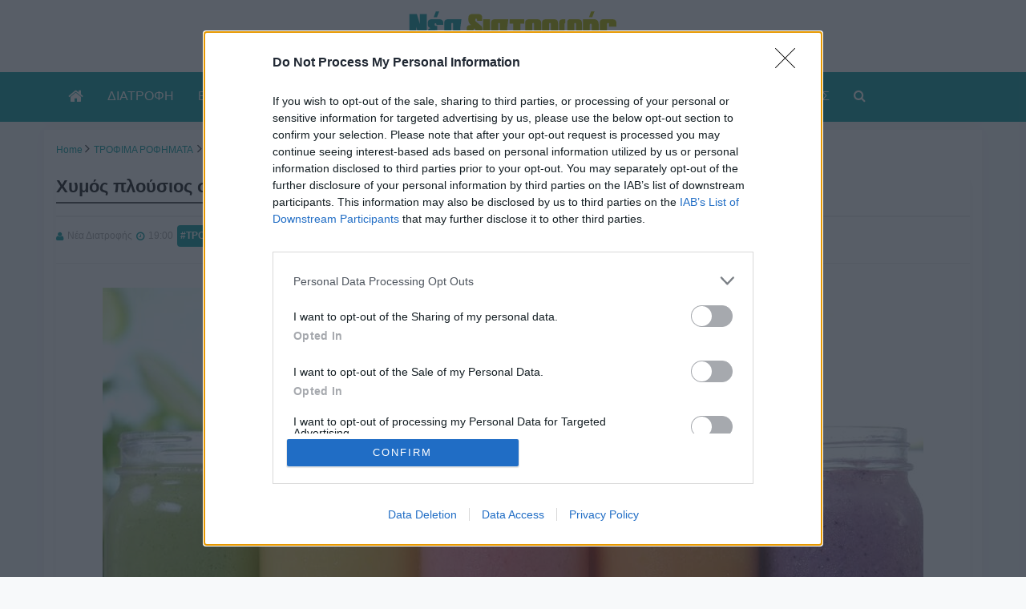

--- FILE ---
content_type: text/html; charset=UTF-8
request_url: https://www.neadiatrofis.gr/chymos-ploysios-se-vitamini-c-kai-den-einai-o-chymos-portokali/
body_size: 18368
content:
<!DOCTYPE html>
<html lang="el">

<head>
  <meta charset="utf-8">
  <meta name='robots' content='index, follow, max-image-preview:large, max-snippet:-1, max-video-preview:-1' />
	<style>img:is([sizes="auto" i], [sizes^="auto," i]) { contain-intrinsic-size: 3000px 1500px }</style>
	
	<!-- This site is optimized with the Yoast SEO plugin v24.1 - https://yoast.com/wordpress/plugins/seo/ -->
	<title>Χυμός πλούσιος σε βιταμίνη C και δεν είναι ο χυμός πορτοκάλι! - Νέα Διατροφής</title>
	<meta name="description" content="Ενώ πολύ άνθρωποι θεωρούν ότι πρόκειται για λαχανικό στην πραγματικότητα ανήκει στα φρούτα! Είναι πλούσιο σε βιταμίνη C και δεν είναι πορτοκαλί το χρώμα" />
	<link rel="canonical" href="https://www.neadiatrofis.gr/chymos-ploysios-se-vitamini-c-kai-den-einai-o-chymos-portokali/" />
	<meta property="og:locale" content="el_GR" />
	<meta property="og:type" content="article" />
	<meta property="og:title" content="Χυμός πλούσιος σε βιταμίνη C και δεν είναι ο χυμός πορτοκάλι! - Νέα Διατροφής" />
	<meta property="og:description" content="Ενώ πολύ άνθρωποι θεωρούν ότι πρόκειται για λαχανικό στην πραγματικότητα ανήκει στα φρούτα! Είναι πλούσιο σε βιταμίνη C και δεν είναι πορτοκαλί το χρώμα" />
	<meta property="og:url" content="https://www.neadiatrofis.gr/chymos-ploysios-se-vitamini-c-kai-den-einai-o-chymos-portokali/" />
	<meta property="og:site_name" content="Νέα Διατροφής" />
	<meta property="article:publisher" content="https://www.facebook.com/neadiatrofis" />
	<meta property="article:published_time" content="2022-03-14T17:00:50+00:00" />
	<meta property="article:modified_time" content="2022-03-15T07:54:01+00:00" />
	<meta property="og:image" content="https://www.neadiatrofis.gr/wp-content/uploads/2022/03/juice.jpg" />
	<meta property="og:image:width" content="1280" />
	<meta property="og:image:height" content="720" />
	<meta property="og:image:type" content="image/jpeg" />
	<meta name="author" content="neadiatrofism" />
	<meta name="twitter:card" content="summary_large_image" />
	<meta name="twitter:creator" content="@neadiatrofis" />
	<meta name="twitter:site" content="@neadiatrofis" />
	<meta name="twitter:label1" content="Συντάχθηκε από" />
	<meta name="twitter:data1" content="neadiatrofism" />
	<script type="application/ld+json" class="yoast-schema-graph">{"@context":"https://schema.org","@graph":[{"@type":"Article","@id":"https://www.neadiatrofis.gr/chymos-ploysios-se-vitamini-c-kai-den-einai-o-chymos-portokali/#article","isPartOf":{"@id":"https://www.neadiatrofis.gr/chymos-ploysios-se-vitamini-c-kai-den-einai-o-chymos-portokali/"},"author":{"name":"neadiatrofism","@id":"https://www.neadiatrofis.gr/#/schema/person/4f59a3c752d2ce642af2c5ac0b399466"},"headline":"Χυμός πλούσιος σε βιταμίνη C και δεν είναι ο χυμός πορτοκάλι!","datePublished":"2022-03-14T17:00:50+00:00","dateModified":"2022-03-15T07:54:01+00:00","mainEntityOfPage":{"@id":"https://www.neadiatrofis.gr/chymos-ploysios-se-vitamini-c-kai-den-einai-o-chymos-portokali/"},"wordCount":14,"publisher":{"@id":"https://www.neadiatrofis.gr/#organization"},"image":{"@id":"https://www.neadiatrofis.gr/chymos-ploysios-se-vitamini-c-kai-den-einai-o-chymos-portokali/#primaryimage"},"thumbnailUrl":"https://www.neadiatrofis.gr/wp-content/uploads/2022/03/juice.jpg","articleSection":["ΤΡΟΦΙΜΑ ΡΟΦΗΜΑΤΑ"],"inLanguage":"el"},{"@type":"WebPage","@id":"https://www.neadiatrofis.gr/chymos-ploysios-se-vitamini-c-kai-den-einai-o-chymos-portokali/","url":"https://www.neadiatrofis.gr/chymos-ploysios-se-vitamini-c-kai-den-einai-o-chymos-portokali/","name":"Χυμός πλούσιος σε βιταμίνη C και δεν είναι ο χυμός πορτοκάλι! - Νέα Διατροφής","isPartOf":{"@id":"https://www.neadiatrofis.gr/#website"},"primaryImageOfPage":{"@id":"https://www.neadiatrofis.gr/chymos-ploysios-se-vitamini-c-kai-den-einai-o-chymos-portokali/#primaryimage"},"image":{"@id":"https://www.neadiatrofis.gr/chymos-ploysios-se-vitamini-c-kai-den-einai-o-chymos-portokali/#primaryimage"},"thumbnailUrl":"https://www.neadiatrofis.gr/wp-content/uploads/2022/03/juice.jpg","datePublished":"2022-03-14T17:00:50+00:00","dateModified":"2022-03-15T07:54:01+00:00","description":"Ενώ πολύ άνθρωποι θεωρούν ότι πρόκειται για λαχανικό στην πραγματικότητα ανήκει στα φρούτα! Είναι πλούσιο σε βιταμίνη C και δεν είναι πορτοκαλί το χρώμα","breadcrumb":{"@id":"https://www.neadiatrofis.gr/chymos-ploysios-se-vitamini-c-kai-den-einai-o-chymos-portokali/#breadcrumb"},"inLanguage":"el","potentialAction":[{"@type":"ReadAction","target":["https://www.neadiatrofis.gr/chymos-ploysios-se-vitamini-c-kai-den-einai-o-chymos-portokali/"]}]},{"@type":"ImageObject","inLanguage":"el","@id":"https://www.neadiatrofis.gr/chymos-ploysios-se-vitamini-c-kai-den-einai-o-chymos-portokali/#primaryimage","url":"https://www.neadiatrofis.gr/wp-content/uploads/2022/03/juice.jpg","contentUrl":"https://www.neadiatrofis.gr/wp-content/uploads/2022/03/juice.jpg","width":1280,"height":720},{"@type":"BreadcrumbList","@id":"https://www.neadiatrofis.gr/chymos-ploysios-se-vitamini-c-kai-den-einai-o-chymos-portokali/#breadcrumb","itemListElement":[{"@type":"ListItem","position":1,"name":"Home","item":"https://www.neadiatrofis.gr/"},{"@type":"ListItem","position":2,"name":"Χυμός πλούσιος σε βιταμίνη C και δεν είναι ο χυμός πορτοκάλι!"}]},{"@type":"WebSite","@id":"https://www.neadiatrofis.gr/#website","url":"https://www.neadiatrofis.gr/","name":"Νέα Διατροφής","description":"","publisher":{"@id":"https://www.neadiatrofis.gr/#organization"},"potentialAction":[{"@type":"SearchAction","target":{"@type":"EntryPoint","urlTemplate":"https://www.neadiatrofis.gr/?s={search_term_string}"},"query-input":{"@type":"PropertyValueSpecification","valueRequired":true,"valueName":"search_term_string"}}],"inLanguage":"el"},{"@type":"Organization","@id":"https://www.neadiatrofis.gr/#organization","name":"Νέα Διατροφής","url":"https://www.neadiatrofis.gr/","logo":{"@type":"ImageObject","inLanguage":"el","@id":"https://www.neadiatrofis.gr/#/schema/logo/image/","url":"https://www.neadiatrofis.gr/wp-content/uploads/2019/05/logoo.png","contentUrl":"https://www.neadiatrofis.gr/wp-content/uploads/2019/05/logoo.png","width":260,"height":90,"caption":"Νέα Διατροφής"},"image":{"@id":"https://www.neadiatrofis.gr/#/schema/logo/image/"},"sameAs":["https://www.facebook.com/neadiatrofis","https://x.com/neadiatrofis","https://gr.pinterest.com/neadiatrofis/","https://www.youtube.com/user/neadiatrofis"]},{"@type":"Person","@id":"https://www.neadiatrofis.gr/#/schema/person/4f59a3c752d2ce642af2c5ac0b399466","name":"neadiatrofism","image":{"@type":"ImageObject","inLanguage":"el","@id":"https://www.neadiatrofis.gr/#/schema/person/image/","url":"https://secure.gravatar.com/avatar/2ed12ed2deac60eb357c725917f71d2f?s=96&d=mm&r=g","contentUrl":"https://secure.gravatar.com/avatar/2ed12ed2deac60eb357c725917f71d2f?s=96&d=mm&r=g","caption":"neadiatrofism"},"url":"https://www.neadiatrofis.gr/author/neadiatrofism/"}]}</script>
	<!-- / Yoast SEO plugin. -->


<link rel="alternate" type="application/rss+xml" title="Ροή RSS &raquo; Νέα Διατροφής" href="https://www.neadiatrofis.gr/feed/" />
<link rel="alternate" type="application/rss+xml" title="Ροή Σχολίων &raquo; Νέα Διατροφής" href="https://www.neadiatrofis.gr/comments/feed/" />
<script type="text/javascript">
/* <![CDATA[ */
window._wpemojiSettings = {"baseUrl":"https:\/\/s.w.org\/images\/core\/emoji\/15.0.3\/72x72\/","ext":".png","svgUrl":"https:\/\/s.w.org\/images\/core\/emoji\/15.0.3\/svg\/","svgExt":".svg","source":{"concatemoji":"https:\/\/www.neadiatrofis.gr\/wp-includes\/js\/wp-emoji-release.min.js?ver=ffc6855b966e6f155d0ec527b382346a"}};
/*! This file is auto-generated */
!function(i,n){var o,s,e;function c(e){try{var t={supportTests:e,timestamp:(new Date).valueOf()};sessionStorage.setItem(o,JSON.stringify(t))}catch(e){}}function p(e,t,n){e.clearRect(0,0,e.canvas.width,e.canvas.height),e.fillText(t,0,0);var t=new Uint32Array(e.getImageData(0,0,e.canvas.width,e.canvas.height).data),r=(e.clearRect(0,0,e.canvas.width,e.canvas.height),e.fillText(n,0,0),new Uint32Array(e.getImageData(0,0,e.canvas.width,e.canvas.height).data));return t.every(function(e,t){return e===r[t]})}function u(e,t,n){switch(t){case"flag":return n(e,"\ud83c\udff3\ufe0f\u200d\u26a7\ufe0f","\ud83c\udff3\ufe0f\u200b\u26a7\ufe0f")?!1:!n(e,"\ud83c\uddfa\ud83c\uddf3","\ud83c\uddfa\u200b\ud83c\uddf3")&&!n(e,"\ud83c\udff4\udb40\udc67\udb40\udc62\udb40\udc65\udb40\udc6e\udb40\udc67\udb40\udc7f","\ud83c\udff4\u200b\udb40\udc67\u200b\udb40\udc62\u200b\udb40\udc65\u200b\udb40\udc6e\u200b\udb40\udc67\u200b\udb40\udc7f");case"emoji":return!n(e,"\ud83d\udc26\u200d\u2b1b","\ud83d\udc26\u200b\u2b1b")}return!1}function f(e,t,n){var r="undefined"!=typeof WorkerGlobalScope&&self instanceof WorkerGlobalScope?new OffscreenCanvas(300,150):i.createElement("canvas"),a=r.getContext("2d",{willReadFrequently:!0}),o=(a.textBaseline="top",a.font="600 32px Arial",{});return e.forEach(function(e){o[e]=t(a,e,n)}),o}function t(e){var t=i.createElement("script");t.src=e,t.defer=!0,i.head.appendChild(t)}"undefined"!=typeof Promise&&(o="wpEmojiSettingsSupports",s=["flag","emoji"],n.supports={everything:!0,everythingExceptFlag:!0},e=new Promise(function(e){i.addEventListener("DOMContentLoaded",e,{once:!0})}),new Promise(function(t){var n=function(){try{var e=JSON.parse(sessionStorage.getItem(o));if("object"==typeof e&&"number"==typeof e.timestamp&&(new Date).valueOf()<e.timestamp+604800&&"object"==typeof e.supportTests)return e.supportTests}catch(e){}return null}();if(!n){if("undefined"!=typeof Worker&&"undefined"!=typeof OffscreenCanvas&&"undefined"!=typeof URL&&URL.createObjectURL&&"undefined"!=typeof Blob)try{var e="postMessage("+f.toString()+"("+[JSON.stringify(s),u.toString(),p.toString()].join(",")+"));",r=new Blob([e],{type:"text/javascript"}),a=new Worker(URL.createObjectURL(r),{name:"wpTestEmojiSupports"});return void(a.onmessage=function(e){c(n=e.data),a.terminate(),t(n)})}catch(e){}c(n=f(s,u,p))}t(n)}).then(function(e){for(var t in e)n.supports[t]=e[t],n.supports.everything=n.supports.everything&&n.supports[t],"flag"!==t&&(n.supports.everythingExceptFlag=n.supports.everythingExceptFlag&&n.supports[t]);n.supports.everythingExceptFlag=n.supports.everythingExceptFlag&&!n.supports.flag,n.DOMReady=!1,n.readyCallback=function(){n.DOMReady=!0}}).then(function(){return e}).then(function(){var e;n.supports.everything||(n.readyCallback(),(e=n.source||{}).concatemoji?t(e.concatemoji):e.wpemoji&&e.twemoji&&(t(e.twemoji),t(e.wpemoji)))}))}((window,document),window._wpemojiSettings);
/* ]]> */
</script>
<style id='wp-emoji-styles-inline-css' type='text/css'>

	img.wp-smiley, img.emoji {
		display: inline !important;
		border: none !important;
		box-shadow: none !important;
		height: 1em !important;
		width: 1em !important;
		margin: 0 0.07em !important;
		vertical-align: -0.1em !important;
		background: none !important;
		padding: 0 !important;
	}
</style>
<style id='classic-theme-styles-inline-css' type='text/css'>
/*! This file is auto-generated */
.wp-block-button__link{color:#fff;background-color:#32373c;border-radius:9999px;box-shadow:none;text-decoration:none;padding:calc(.667em + 2px) calc(1.333em + 2px);font-size:1.125em}.wp-block-file__button{background:#32373c;color:#fff;text-decoration:none}
</style>
<style id='global-styles-inline-css' type='text/css'>
:root{--wp--preset--aspect-ratio--square: 1;--wp--preset--aspect-ratio--4-3: 4/3;--wp--preset--aspect-ratio--3-4: 3/4;--wp--preset--aspect-ratio--3-2: 3/2;--wp--preset--aspect-ratio--2-3: 2/3;--wp--preset--aspect-ratio--16-9: 16/9;--wp--preset--aspect-ratio--9-16: 9/16;--wp--preset--color--black: #000000;--wp--preset--color--cyan-bluish-gray: #abb8c3;--wp--preset--color--white: #ffffff;--wp--preset--color--pale-pink: #f78da7;--wp--preset--color--vivid-red: #cf2e2e;--wp--preset--color--luminous-vivid-orange: #ff6900;--wp--preset--color--luminous-vivid-amber: #fcb900;--wp--preset--color--light-green-cyan: #7bdcb5;--wp--preset--color--vivid-green-cyan: #00d084;--wp--preset--color--pale-cyan-blue: #8ed1fc;--wp--preset--color--vivid-cyan-blue: #0693e3;--wp--preset--color--vivid-purple: #9b51e0;--wp--preset--gradient--vivid-cyan-blue-to-vivid-purple: linear-gradient(135deg,rgba(6,147,227,1) 0%,rgb(155,81,224) 100%);--wp--preset--gradient--light-green-cyan-to-vivid-green-cyan: linear-gradient(135deg,rgb(122,220,180) 0%,rgb(0,208,130) 100%);--wp--preset--gradient--luminous-vivid-amber-to-luminous-vivid-orange: linear-gradient(135deg,rgba(252,185,0,1) 0%,rgba(255,105,0,1) 100%);--wp--preset--gradient--luminous-vivid-orange-to-vivid-red: linear-gradient(135deg,rgba(255,105,0,1) 0%,rgb(207,46,46) 100%);--wp--preset--gradient--very-light-gray-to-cyan-bluish-gray: linear-gradient(135deg,rgb(238,238,238) 0%,rgb(169,184,195) 100%);--wp--preset--gradient--cool-to-warm-spectrum: linear-gradient(135deg,rgb(74,234,220) 0%,rgb(151,120,209) 20%,rgb(207,42,186) 40%,rgb(238,44,130) 60%,rgb(251,105,98) 80%,rgb(254,248,76) 100%);--wp--preset--gradient--blush-light-purple: linear-gradient(135deg,rgb(255,206,236) 0%,rgb(152,150,240) 100%);--wp--preset--gradient--blush-bordeaux: linear-gradient(135deg,rgb(254,205,165) 0%,rgb(254,45,45) 50%,rgb(107,0,62) 100%);--wp--preset--gradient--luminous-dusk: linear-gradient(135deg,rgb(255,203,112) 0%,rgb(199,81,192) 50%,rgb(65,88,208) 100%);--wp--preset--gradient--pale-ocean: linear-gradient(135deg,rgb(255,245,203) 0%,rgb(182,227,212) 50%,rgb(51,167,181) 100%);--wp--preset--gradient--electric-grass: linear-gradient(135deg,rgb(202,248,128) 0%,rgb(113,206,126) 100%);--wp--preset--gradient--midnight: linear-gradient(135deg,rgb(2,3,129) 0%,rgb(40,116,252) 100%);--wp--preset--font-size--small: 13px;--wp--preset--font-size--medium: 20px;--wp--preset--font-size--large: 36px;--wp--preset--font-size--x-large: 42px;--wp--preset--spacing--20: 0.44rem;--wp--preset--spacing--30: 0.67rem;--wp--preset--spacing--40: 1rem;--wp--preset--spacing--50: 1.5rem;--wp--preset--spacing--60: 2.25rem;--wp--preset--spacing--70: 3.38rem;--wp--preset--spacing--80: 5.06rem;--wp--preset--shadow--natural: 6px 6px 9px rgba(0, 0, 0, 0.2);--wp--preset--shadow--deep: 12px 12px 50px rgba(0, 0, 0, 0.4);--wp--preset--shadow--sharp: 6px 6px 0px rgba(0, 0, 0, 0.2);--wp--preset--shadow--outlined: 6px 6px 0px -3px rgba(255, 255, 255, 1), 6px 6px rgba(0, 0, 0, 1);--wp--preset--shadow--crisp: 6px 6px 0px rgba(0, 0, 0, 1);}:where(.is-layout-flex){gap: 0.5em;}:where(.is-layout-grid){gap: 0.5em;}body .is-layout-flex{display: flex;}.is-layout-flex{flex-wrap: wrap;align-items: center;}.is-layout-flex > :is(*, div){margin: 0;}body .is-layout-grid{display: grid;}.is-layout-grid > :is(*, div){margin: 0;}:where(.wp-block-columns.is-layout-flex){gap: 2em;}:where(.wp-block-columns.is-layout-grid){gap: 2em;}:where(.wp-block-post-template.is-layout-flex){gap: 1.25em;}:where(.wp-block-post-template.is-layout-grid){gap: 1.25em;}.has-black-color{color: var(--wp--preset--color--black) !important;}.has-cyan-bluish-gray-color{color: var(--wp--preset--color--cyan-bluish-gray) !important;}.has-white-color{color: var(--wp--preset--color--white) !important;}.has-pale-pink-color{color: var(--wp--preset--color--pale-pink) !important;}.has-vivid-red-color{color: var(--wp--preset--color--vivid-red) !important;}.has-luminous-vivid-orange-color{color: var(--wp--preset--color--luminous-vivid-orange) !important;}.has-luminous-vivid-amber-color{color: var(--wp--preset--color--luminous-vivid-amber) !important;}.has-light-green-cyan-color{color: var(--wp--preset--color--light-green-cyan) !important;}.has-vivid-green-cyan-color{color: var(--wp--preset--color--vivid-green-cyan) !important;}.has-pale-cyan-blue-color{color: var(--wp--preset--color--pale-cyan-blue) !important;}.has-vivid-cyan-blue-color{color: var(--wp--preset--color--vivid-cyan-blue) !important;}.has-vivid-purple-color{color: var(--wp--preset--color--vivid-purple) !important;}.has-black-background-color{background-color: var(--wp--preset--color--black) !important;}.has-cyan-bluish-gray-background-color{background-color: var(--wp--preset--color--cyan-bluish-gray) !important;}.has-white-background-color{background-color: var(--wp--preset--color--white) !important;}.has-pale-pink-background-color{background-color: var(--wp--preset--color--pale-pink) !important;}.has-vivid-red-background-color{background-color: var(--wp--preset--color--vivid-red) !important;}.has-luminous-vivid-orange-background-color{background-color: var(--wp--preset--color--luminous-vivid-orange) !important;}.has-luminous-vivid-amber-background-color{background-color: var(--wp--preset--color--luminous-vivid-amber) !important;}.has-light-green-cyan-background-color{background-color: var(--wp--preset--color--light-green-cyan) !important;}.has-vivid-green-cyan-background-color{background-color: var(--wp--preset--color--vivid-green-cyan) !important;}.has-pale-cyan-blue-background-color{background-color: var(--wp--preset--color--pale-cyan-blue) !important;}.has-vivid-cyan-blue-background-color{background-color: var(--wp--preset--color--vivid-cyan-blue) !important;}.has-vivid-purple-background-color{background-color: var(--wp--preset--color--vivid-purple) !important;}.has-black-border-color{border-color: var(--wp--preset--color--black) !important;}.has-cyan-bluish-gray-border-color{border-color: var(--wp--preset--color--cyan-bluish-gray) !important;}.has-white-border-color{border-color: var(--wp--preset--color--white) !important;}.has-pale-pink-border-color{border-color: var(--wp--preset--color--pale-pink) !important;}.has-vivid-red-border-color{border-color: var(--wp--preset--color--vivid-red) !important;}.has-luminous-vivid-orange-border-color{border-color: var(--wp--preset--color--luminous-vivid-orange) !important;}.has-luminous-vivid-amber-border-color{border-color: var(--wp--preset--color--luminous-vivid-amber) !important;}.has-light-green-cyan-border-color{border-color: var(--wp--preset--color--light-green-cyan) !important;}.has-vivid-green-cyan-border-color{border-color: var(--wp--preset--color--vivid-green-cyan) !important;}.has-pale-cyan-blue-border-color{border-color: var(--wp--preset--color--pale-cyan-blue) !important;}.has-vivid-cyan-blue-border-color{border-color: var(--wp--preset--color--vivid-cyan-blue) !important;}.has-vivid-purple-border-color{border-color: var(--wp--preset--color--vivid-purple) !important;}.has-vivid-cyan-blue-to-vivid-purple-gradient-background{background: var(--wp--preset--gradient--vivid-cyan-blue-to-vivid-purple) !important;}.has-light-green-cyan-to-vivid-green-cyan-gradient-background{background: var(--wp--preset--gradient--light-green-cyan-to-vivid-green-cyan) !important;}.has-luminous-vivid-amber-to-luminous-vivid-orange-gradient-background{background: var(--wp--preset--gradient--luminous-vivid-amber-to-luminous-vivid-orange) !important;}.has-luminous-vivid-orange-to-vivid-red-gradient-background{background: var(--wp--preset--gradient--luminous-vivid-orange-to-vivid-red) !important;}.has-very-light-gray-to-cyan-bluish-gray-gradient-background{background: var(--wp--preset--gradient--very-light-gray-to-cyan-bluish-gray) !important;}.has-cool-to-warm-spectrum-gradient-background{background: var(--wp--preset--gradient--cool-to-warm-spectrum) !important;}.has-blush-light-purple-gradient-background{background: var(--wp--preset--gradient--blush-light-purple) !important;}.has-blush-bordeaux-gradient-background{background: var(--wp--preset--gradient--blush-bordeaux) !important;}.has-luminous-dusk-gradient-background{background: var(--wp--preset--gradient--luminous-dusk) !important;}.has-pale-ocean-gradient-background{background: var(--wp--preset--gradient--pale-ocean) !important;}.has-electric-grass-gradient-background{background: var(--wp--preset--gradient--electric-grass) !important;}.has-midnight-gradient-background{background: var(--wp--preset--gradient--midnight) !important;}.has-small-font-size{font-size: var(--wp--preset--font-size--small) !important;}.has-medium-font-size{font-size: var(--wp--preset--font-size--medium) !important;}.has-large-font-size{font-size: var(--wp--preset--font-size--large) !important;}.has-x-large-font-size{font-size: var(--wp--preset--font-size--x-large) !important;}
:where(.wp-block-post-template.is-layout-flex){gap: 1.25em;}:where(.wp-block-post-template.is-layout-grid){gap: 1.25em;}
:where(.wp-block-columns.is-layout-flex){gap: 2em;}:where(.wp-block-columns.is-layout-grid){gap: 2em;}
:root :where(.wp-block-pullquote){font-size: 1.5em;line-height: 1.6;}
</style>
<link rel='stylesheet' id='font-awesome-css' href='https://www.neadiatrofis.gr/wp-content/themes/neadiatrofis/css/font-awesome.min.css?ver=4.7.0' type='text/css' media='all' />
<link rel='stylesheet' id='bootstrap-css' href='https://www.neadiatrofis.gr/wp-content/themes/neadiatrofis/css/bootstrap.css?ver=3.3.7' type='text/css' media='all' />
<link rel='stylesheet' id='neadiatrofis-custom-css' href='https://www.neadiatrofis.gr/wp-content/themes/neadiatrofis/css/custom.css?ver=1.4' type='text/css' media='all' />
<link rel="https://api.w.org/" href="https://www.neadiatrofis.gr/wp-json/" /><link rel="alternate" title="JSON" type="application/json" href="https://www.neadiatrofis.gr/wp-json/wp/v2/posts/40668" /><link rel="EditURI" type="application/rsd+xml" title="RSD" href="https://www.neadiatrofis.gr/xmlrpc.php?rsd" />
<link rel="alternate" title="oEmbed (JSON)" type="application/json+oembed" href="https://www.neadiatrofis.gr/wp-json/oembed/1.0/embed?url=https%3A%2F%2Fwww.neadiatrofis.gr%2Fchymos-ploysios-se-vitamini-c-kai-den-einai-o-chymos-portokali%2F" />
<link rel="alternate" title="oEmbed (XML)" type="text/xml+oembed" href="https://www.neadiatrofis.gr/wp-json/oembed/1.0/embed?url=https%3A%2F%2Fwww.neadiatrofis.gr%2Fchymos-ploysios-se-vitamini-c-kai-den-einai-o-chymos-portokali%2F&#038;format=xml" />

  <meta http-equiv="X-UA-Compatible" content="IE=edge">
  <meta name="viewport" content="width=device-width, initial-scale=1">
  <meta content='1vVVStOMGreZdQftg3LzC2U5xqL_LTYFFwFx7wRwDuc' name='google-site-verification' />
  <meta content='230E6A90C1C779F67396BD4EB1227B73' name='msvalidate.01' />
  <meta content='p_lX3GOMnTm71bwDOOBEL_XW_6c' name='alexaVerifyID' />
  <meta
    content='0-fc6avhve7nbrijnjnb15-1mpdff51y18o2rj2020hbk23-mmg-44zrvv2loqe3-pf8b7y2t-fccixh01nr8m6k2zox9cognhfk7s2jn1v-n8jtzdn-k2shdkhjqtcb'
    name='norton-safeweb-site-verification' />
  <meta content='fd9c96c088db68ba0992' name='wot-verification' />
  <meta content='353dc39cac55ecaa3810300ab5e3c2eb' name='markosweb.com/validation' />
  <link rel="shortcut icon" href="/favicon.ico" type="image/x-icon">
  <link rel="icon" href="/favicon.ico" type="image/x-icon">

  <!-- Scripts and Styles are now enqueued in functions.php -->

  <!-- HTML5 Shim and Respond.js IE8 support of HTML5 elements and media queries -->
  <!-- WARNING: Respond.js doesn't work if you view the page via file:// -->
  <!--[if lt IE 9]>
        <script src="https://oss.maxcdn.com/libs/html5shiv/3.7.0/html5shiv.js"></script>
        <script src="https://oss.maxcdn.com/libs/respond.js/1.4.2/respond.min.js"></script>
    <![endif]-->
  <script async src="https://pagead2.googlesyndication.com/pagead/js/adsbygoogle.js?client=ca-pub-6410812404826338"
    crossorigin="anonymous"></script>

  <!-- Google tag (gtag.js) -->
  <script async src="https://www.googletagmanager.com/gtag/js?id=G-F3T0Z0765K"></script>
  <script>
    window.dataLayer = window.dataLayer || [];
    function gtag() { dataLayer.push(arguments); }
    gtag('js', new Date());

    gtag('config', 'G-F3T0Z0765K');
  </script>

  <!-- InMobi Choice. Consent Manager Tag v3.0 (for TCF 2.2) -->
  <script type="text/javascript" async=true>
    (function () {
      var host = window.location.hostname;
      var element = document.createElement('script');
      var firstScript = document.getElementsByTagName('script')[0];
      var url = 'https://cmp.inmobi.com'
        .concat('/choice/', 'ZzruCX4CSz0qj', '/', host, '/choice.js?tag_version=V3');
      var uspTries = 0;
      var uspTriesLimit = 3;
      element.async = true;
      element.type = 'text/javascript';
      element.src = url;

      firstScript.parentNode.insertBefore(element, firstScript);

      function makeStub() {
        var TCF_LOCATOR_NAME = '__tcfapiLocator';
        var queue = [];
        var win = window;
        var cmpFrame;

        function addFrame() {
          var doc = win.document;
          var otherCMP = !!(win.frames[TCF_LOCATOR_NAME]);

          if (!otherCMP) {
            if (doc.body) {
              var iframe = doc.createElement('iframe');

              iframe.style.cssText = 'display:none';
              iframe.name = TCF_LOCATOR_NAME;
              doc.body.appendChild(iframe);
            } else {
              setTimeout(addFrame, 5);
            }
          }
          return !otherCMP;
        }

        function tcfAPIHandler() {
          var gdprApplies;
          var args = arguments;

          if (!args.length) {
            return queue;
          } else if (args[0] === 'setGdprApplies') {
            if (
              args.length > 3 &&
              args[2] === 2 &&
              typeof args[3] === 'boolean'
            ) {
              gdprApplies = args[3];
              if (typeof args[2] === 'function') {
                args[2]('set', true);
              }
            }
          } else if (args[0] === 'ping') {
            var retr = {
              gdprApplies: gdprApplies,
              cmpLoaded: false,
              cmpStatus: 'stub'
            };

            if (typeof args[2] === 'function') {
              args[2](retr);
            }
          } else {
            if (args[0] === 'init' && typeof args[3] === 'object') {
              args[3] = Object.assign(args[3], { tag_version: 'V3' });
            }
            queue.push(args);
          }
        }

        function postMessageEventHandler(event) {
          var msgIsString = typeof event.data === 'string';
          var json = {};

          try {
            if (msgIsString) {
              json = JSON.parse(event.data);
            } else {
              json = event.data;
            }
          } catch (ignore) { }

          var payload = json.__tcfapiCall;

          if (payload) {
            window.__tcfapi(
              payload.command,
              payload.version,
              function (retValue, success) {
                var returnMsg = {
                  __tcfapiReturn: {
                    returnValue: retValue,
                    success: success,
                    callId: payload.callId
                  }
                };
                if (msgIsString) {
                  returnMsg = JSON.stringify(returnMsg);
                }
                if (event && event.source && event.source.postMessage) {
                  event.source.postMessage(returnMsg, '*');
                }
              },
              payload.parameter
            );
          }
        }

        while (win) {
          try {
            if (win.frames[TCF_LOCATOR_NAME]) {
              cmpFrame = win;
              break;
            }
          } catch (ignore) { }

          if (win === window.top) {
            break;
          }
          win = win.parent;
        }
        if (!cmpFrame) {
          addFrame();
          win.__tcfapi = tcfAPIHandler;
          win.addEventListener('message', postMessageEventHandler, false);
        }
      };

      makeStub();

      function makeGppStub() {
        const CMP_ID = 10;
        const SUPPORTED_APIS = [
          '2:tcfeuv2',
          '6:uspv1',
          '7:usnatv1',
          '8:usca',
          '9:usvav1',
          '10:uscov1',
          '11:usutv1',
          '12:usctv1'
        ];

        window.__gpp_addFrame = function (n) {
          if (!window.frames[n]) {
            if (document.body) {
              var i = document.createElement("iframe");
              i.style.cssText = "display:none";
              i.name = n;
              document.body.appendChild(i);
            } else {
              window.setTimeout(window.__gpp_addFrame, 10, n);
            }
          }
        };
        window.__gpp_stub = function () {
          var b = arguments;
          __gpp.queue = __gpp.queue || [];
          __gpp.events = __gpp.events || [];

          if (!b.length || (b.length == 1 && b[0] == "queue")) {
            return __gpp.queue;
          }

          if (b.length == 1 && b[0] == "events") {
            return __gpp.events;
          }

          var cmd = b[0];
          var clb = b.length > 1 ? b[1] : null;
          var par = b.length > 2 ? b[2] : null;
          if (cmd === "ping") {
            clb(
              {
                gppVersion: "1.1", // must be “Version.Subversion”, current: “1.1”
                cmpStatus: "stub", // possible values: stub, loading, loaded, error
                cmpDisplayStatus: "hidden", // possible values: hidden, visible, disabled
                signalStatus: "not ready", // possible values: not ready, ready
                supportedAPIs: SUPPORTED_APIS, // list of supported APIs
                cmpId: CMP_ID, // IAB assigned CMP ID, may be 0 during stub/loading
                sectionList: [],
                applicableSections: [-1],
                gppString: "",
                parsedSections: {},
              },
              true
            );
          } else if (cmd === "addEventListener") {
            if (!("lastId" in __gpp)) {
              __gpp.lastId = 0;
            }
            __gpp.lastId++;
            var lnr = __gpp.lastId;
            __gpp.events.push({
              id: lnr,
              callback: clb,
              parameter: par,
            });
            clb(
              {
                eventName: "listenerRegistered",
                listenerId: lnr, // Registered ID of the listener
                data: true, // positive signal
                pingData: {
                  gppVersion: "1.1", // must be “Version.Subversion”, current: “1.1”
                  cmpStatus: "stub", // possible values: stub, loading, loaded, error
                  cmpDisplayStatus: "hidden", // possible values: hidden, visible, disabled
                  signalStatus: "not ready", // possible values: not ready, ready
                  supportedAPIs: SUPPORTED_APIS, // list of supported APIs
                  cmpId: CMP_ID, // list of supported APIs
                  sectionList: [],
                  applicableSections: [-1],
                  gppString: "",
                  parsedSections: {},
                },
              },
              true
            );
          } else if (cmd === "removeEventListener") {
            var success = false;
            for (var i = 0; i < __gpp.events.length; i++) {
              if (__gpp.events[i].id == par) {
                __gpp.events.splice(i, 1);
                success = true;
                break;
              }
            }
            clb(
              {
                eventName: "listenerRemoved",
                listenerId: par, // Registered ID of the listener
                data: success, // status info
                pingData: {
                  gppVersion: "1.1", // must be “Version.Subversion”, current: “1.1”
                  cmpStatus: "stub", // possible values: stub, loading, loaded, error
                  cmpDisplayStatus: "hidden", // possible values: hidden, visible, disabled
                  signalStatus: "not ready", // possible values: not ready, ready
                  supportedAPIs: SUPPORTED_APIS, // list of supported APIs
                  cmpId: CMP_ID, // CMP ID
                  sectionList: [],
                  applicableSections: [-1],
                  gppString: "",
                  parsedSections: {},
                },
              },
              true
            );
          } else if (cmd === "hasSection") {
            clb(false, true);
          } else if (cmd === "getSection" || cmd === "getField") {
            clb(null, true);
          }
          //queue all other commands
          else {
            __gpp.queue.push([].slice.apply(b));
          }
        };
        window.__gpp_msghandler = function (event) {
          var msgIsString = typeof event.data === "string";
          try {
            var json = msgIsString ? JSON.parse(event.data) : event.data;
          } catch (e) {
            var json = null;
          }
          if (typeof json === "object" && json !== null && "__gppCall" in json) {
            var i = json.__gppCall;
            window.__gpp(
              i.command,
              function (retValue, success) {
                var returnMsg = {
                  __gppReturn: {
                    returnValue: retValue,
                    success: success,
                    callId: i.callId,
                  },
                };
                event.source.postMessage(msgIsString ? JSON.stringify(returnMsg) : returnMsg, "*");
              },
              "parameter" in i ? i.parameter : null,
              "version" in i ? i.version : "1.1"
            );
          }
        };
        if (!("__gpp" in window) || typeof window.__gpp !== "function") {
          window.__gpp = window.__gpp_stub;
          window.addEventListener("message", window.__gpp_msghandler, false);
          window.__gpp_addFrame("__gppLocator");
        }
      };

      makeGppStub();

      var uspStubFunction = function () {
        var arg = arguments;
        if (typeof window.__uspapi !== uspStubFunction) {
          setTimeout(function () {
            if (typeof window.__uspapi !== 'undefined') {
              window.__uspapi.apply(window.__uspapi, arg);
            }
          }, 500);
        }
      };

      var checkIfUspIsReady = function () {
        uspTries++;
        if (window.__uspapi === uspStubFunction && uspTries < uspTriesLimit) {
          console.warn('USP is not accessible');
        } else {
          clearInterval(uspInterval);
        }
      };

      if (typeof window.__uspapi === 'undefined') {
        window.__uspapi = uspStubFunction;
        var uspInterval = setInterval(checkIfUspIsReady, 6000);
      }
    })();
  </script>
  <!-- End InMobi Choice. Consent Manager Tag v3.0 (for TCF 2.2) -->

</head>

<body data-rsssl=1>
  <section class="headerLogo">
    <div class="container">

      <div class="row">
        <div class="col-lg-12 col-md-12 col-sm-12 col-xa-12 text-center">
          <a href="https://www.neadiatrofis.gr"> <img class="logosm" src="https://www.neadiatrofis.gr/wp-content/themes/neadiatrofis/images/logo.png" width="260"
              height="90" alt="Νέα Διατροφής"></a>
        </div>

      </div>
    </div>
  </section>

  <section class="menubgblue">
    <div class="container nopaddingsm">
      <div class="navbar nomarginsm">
        <div class="navbar-header">

          <div class="mobileview">
            <form name="search" id="searchmob" method="GET" action="https://www.neadiatrofis.gr" class="searchmob">
              <input style="float:left;width:80%;height:40px;padding: 3px 0px 0px 7px;border:1px solid #16a1a4"
                type="text" placeholder="Search" name="s">

              <button type="button" class=" btn btn-primary btn-sm searchfakos" aria-label="Αναζήτηση"
                onclick="document.getElementById('searchmob').submit();">
                <i class="fa fa-search" aria-hidden="true"></i>
              </button>
            </form>
          </div>

          <button type="button" class="navbar-toggle" data-toggle="collapse" data-target="#navbar" aria-expanded="false"
            aria-controls="navbar">
            <span class="sr-only">Toggle navigation</span>
            <span class="icon-bar"></span>
            <span class="icon-bar"></span>
            <span class="icon-bar"></span>
          </button>


        </div>

        <div id="navbar" class="collapse navbar-collapse navbar-responsive-collapse bgblue">
          <ul class="nav navbar-nav">
            <li><a href="https://www.neadiatrofis.gr" class="home-icon"><i class="fa fa-home"></i></a></li>
                                      <li><a href="https://www.neadiatrofis.gr/diatrofi/">ΔΙΑΤΡΟΦΗ</a></li>
                          <li><a href="https://www.neadiatrofis.gr/diet/">ΕΛΕΓΧΟΣ ΒΑΡΟΥΣ</a></li>
                          <li><a href="https://www.neadiatrofis.gr/trofima-rofimata/">ΤΡΟΦΙΜΑ ΡΟΦΗΜΑΤΑ</a></li>
                          <li><a href="https://www.neadiatrofis.gr/paidi/">ΠΑΙΔΙ</a></li>
                          <li><a href="https://www.neadiatrofis.gr/askisi/">ΑΣΚΗΣΗ</a></li>
                          <li><a href="https://www.neadiatrofis.gr/gyneka/">ΓΥΝΑΙΚΑ</a></li>
                          <li><a href="https://www.neadiatrofis.gr/tips/">TIPS</a></li>
                          <li><a href="https://www.neadiatrofis.gr/syntages/">ΣΥΝΤΑΓΕΣ</a></li>
            
            <li>
              <!--  <a id="searchFb1" href="javascript:$('searchF').show();"><i class="fa fa-search" aria-hidden="true"></i></a> -->
              <a style="display:block;" id="searchFb1" href="javascript:showHide();"><i class="fa fa-search"
                  aria-hidden="true"></i></a>
            </li>

          </ul>
          <div class="showsearch">
            <form name="search" id="search" method="GET" action="https://www.neadiatrofis.gr">
              <input style="width:100%;height:30px;padding: 3px 0px 0px 7px;border:1px solid #16a1a4" type="text"
                placeholder="Search" name="s">
            </form>
          </div>
        </div>

      </div>
    </div>
  </section>
  <script type="text/javascript">
    function showHide() {
      $('.showsearch').toggle();
    }
  </script>
<div class="container padding-top-10">
  <div class="row">
    <div class="col-lg-12 col-md-12 col-sm-12 col-xs-12">
      <div class="breadcrumbs">
                    <span>
                        <a class="bhome" href="https://www.neadiatrofis.gr/" title="Home">Home </a></span>
                        <i class="fa fa-angle-right"></i>
                    <span>  <a href="https://www.neadiatrofis.gr/trofima-rofimata/">ΤΡΟΦΙΜΑ ΡΟΦΗΜΑΤΑ</a></span> 
                    <i class="fa fa-angle-right"></i> <span>Χυμός πλούσιος σε βιταμίνη C και δεν είναι ο χυμός πορτοκάλι!</span></div>

                <article class="single-post-container">
            <header class="entry-header">
              <div class="post-heading">
                <h1 class="itemH1">Χυμός πλούσιος σε βιταμίνη C και δεν είναι ο χυμός πορτοκάλι!</h1>
              </div>
              <div class="post-meta">
                <span class="post-author vcard">
                  <i class="fa fa-user"></i>
                  <span>Νέα Διατροφής</span>
                </span>
                <span class="post-timestamp">
                  <i class="fa fa-clock-o"></i>
                  <time datetime="2022-03-14T19:00:50+02:00">19:00</time>
                </span>

                                <span class="post-labels">
                  <span class="labelarticle">#ΤΡΟΦΙΜΑ ΡΟΦΗΜΑΤΑ</span>
                </span>
              </div>
            </header>

            <div class="entry-content margin-top-20">
              <div class="post-thumbnail-wrapper text-center">
                <img width="1024" height="576" src="https://www.neadiatrofis.gr/wp-content/uploads/2022/03/juice-1024x576.jpg" class="attachment-large size-large wp-post-image" alt="Χυμός πλούσιος σε βιταμίνη C και δεν είναι ο χυμός πορτοκάλι!" loading="eager" decoding="async" fetchpriority="high" srcset="https://www.neadiatrofis.gr/wp-content/uploads/2022/03/juice-1024x576.jpg 1024w, https://www.neadiatrofis.gr/wp-content/uploads/2022/03/juice-300x169.jpg 300w, https://www.neadiatrofis.gr/wp-content/uploads/2022/03/juice-768x432.jpg 768w, https://www.neadiatrofis.gr/wp-content/uploads/2022/03/juice-1200x675.jpg 1200w, https://www.neadiatrofis.gr/wp-content/uploads/2022/03/juice.jpg 1280w" sizes="(max-width: 1024px) 100vw, 1024px" />              </div>

              <div class="post-text">
                <p>Ενώ πολύ άνθρωποι θεωρούν ότι πρόκειται για λαχανικό στην πραγματικότητα ανήκει στα φρούτα! Είναι πλούσιο σε βιταμίνη C και δεν είναι πορτοκαλί το χρώμα του!</p>
<p>Μιλάμε φυσικά για την ντομάτα και τον εξαιρετικό χυμό της!</p>
<p>Ένα φλιτζάνι (240 ml) χυμό ντομάτας παρέχει στον οργανιαμό:</p>
<p>Θερμίδες: 41<br />
Πρωτεΐνη: 2 γραμμάρια<br />
Υδατάνθρακες: 9 γραμμάρια<br />
Φυτικές ίνες: 1 γραμμάριο<br />
Ζάχαρη: 6 γραμμάρια<br />
Φολικό οξύ: 12% της DV<br />
Κάλιο: 11% του DV<br />
Βιταμίνη Α: 6% του DV<br />
Βιταμίνη C: 189% της DV<br />
Βιταμίνη Ε: 5% του DV<br />
Βιταμίνη Κ: 5% της DV</p>
<p>Ο χυμός ντομάτας είναι ιδιαίτερα πλούσιος σε βιταμίνη C, ένα ισχυρό αντιοξειδωτικό που υποστηρίζει την απορρόφηση του σιδήρου και προάγει την υγεία του δέρματος και του ανοσοποιητικού.</p>
<p>Eίναι πολύ πλούσιος σε λυκοπένιο, το οποίο δρα ως αντιοξειδωτικό και μπορεί να μειώσει τον κίνδυνο καρδιακών παθήσεων. Επιπλέον, 1 φλιτζάνι (250 ml) παρέχει σχεδόν τις διπλάσιες ημερήσιες ανάγκες σας σε βιταμίνη C. Επιλέξτε χυμό ντομάτας με χαμηλή περιεκτικότητα σε νάτριο όποτε είναι δυνατόν.</p>
              </div>

            </div>
          </article>






                
        <div class="row relatedpost">
          <div class="col-sm-12 col-lg-12 col-md-12 col-xs-12">
            <div class="categoryTtile text-center">
              ΔΙΑΒΑΣΤΕ ΕΠΙΣΗΣ</div>
          </div>
                      <div class="col-sm-12 col-lg-4 col-md-6 col-xs-12 margin-bottom-10">
              <div class="row">
                <div class="col-sm-12 col-lg-6 col-md-6 col-xs-6">
                  <a href="https://www.neadiatrofis.gr/to-brokolo-agapaei-tin-kardia-sas/">
                    <img width="300" height="167" src="https://www.neadiatrofis.gr/wp-content/uploads/2014/01/to-brokolo-agapaei-tin-kardia-sas-300x167.jpg" class="img-responsive imgrelated wp-post-image" alt="Το μπρόκολο αγαπάει την καρδιά σας" loading="lazy" title="Το μπρόκολο αγαπάει την καρδιά σας" decoding="async" srcset="https://www.neadiatrofis.gr/wp-content/uploads/2014/01/to-brokolo-agapaei-tin-kardia-sas-300x167.jpg 300w, https://www.neadiatrofis.gr/wp-content/uploads/2014/01/to-brokolo-agapaei-tin-kardia-sas.jpg 613w" sizes="auto, (max-width: 300px) 100vw, 300px" />                  </a>
                </div>
                <div class="col-sm-12 col-lg-6 col-md-6 col-xs-6 nomargin">
                  <h3 style="font-size:17px;"><a href="https://www.neadiatrofis.gr/to-brokolo-agapaei-tin-kardia-sas/"
                      title="Το μπρόκολο αγαπάει την καρδιά σας">Το μπρόκολο αγαπάει την καρδιά σας</a></h3>
                </div>
              </div>
            </div>


                      <div class="col-sm-12 col-lg-4 col-md-6 col-xs-12 margin-bottom-10">
              <div class="row">
                <div class="col-sm-12 col-lg-6 col-md-6 col-xs-6">
                  <a href="https://www.neadiatrofis.gr/o-loumidis-papagalos-giortazi-tin-imera-kafe/">
                    <img width="288" height="300" src="https://www.neadiatrofis.gr/wp-content/uploads/2017/09/o-loumidis-papagalos-giortazei-tin-imera-kafe-288x300.jpg" class="img-responsive imgrelated wp-post-image" alt="O Λουμίδης Παπαγάλος γιορτάζει την Ημέρα Καφέ!" loading="lazy" title="O Λουμίδης Παπαγάλος γιορτάζει την Ημέρα Καφέ!" decoding="async" srcset="https://www.neadiatrofis.gr/wp-content/uploads/2017/09/o-loumidis-papagalos-giortazei-tin-imera-kafe-288x300.jpg 288w, https://www.neadiatrofis.gr/wp-content/uploads/2017/09/o-loumidis-papagalos-giortazei-tin-imera-kafe-768x800.jpg 768w, https://www.neadiatrofis.gr/wp-content/uploads/2017/09/o-loumidis-papagalos-giortazei-tin-imera-kafe-983x1024.jpg 983w, https://www.neadiatrofis.gr/wp-content/uploads/2017/09/o-loumidis-papagalos-giortazei-tin-imera-kafe-1200x1250.jpg 1200w, https://www.neadiatrofis.gr/wp-content/uploads/2017/09/o-loumidis-papagalos-giortazei-tin-imera-kafe.jpg 1273w" sizes="auto, (max-width: 288px) 100vw, 288px" />                  </a>
                </div>
                <div class="col-sm-12 col-lg-6 col-md-6 col-xs-6 nomargin">
                  <h3 style="font-size:17px;"><a href="https://www.neadiatrofis.gr/o-loumidis-papagalos-giortazi-tin-imera-kafe/"
                      title="O Λουμίδης Παπαγάλος γιορτάζει την Ημέρα Καφέ!">O Λουμίδης Παπαγάλος γιορτάζει την Ημέρα Καφέ!</a></h3>
                </div>
              </div>
            </div>


                      <div class="col-sm-12 col-lg-4 col-md-6 col-xs-12 margin-bottom-10">
              <div class="row">
                <div class="col-sm-12 col-lg-6 col-md-6 col-xs-6">
                  <a href="https://www.neadiatrofis.gr/to-portokali-prostateuei-apo-tin-emfanisi-elkous/">
                    <img width="300" height="188" src="https://www.neadiatrofis.gr/wp-content/uploads/2013/06/to-portokali-prostateuei-apo-tin-emfanisi-elkous-300x188.jpg" class="img-responsive imgrelated wp-post-image" alt="Το πορτοκάλι προστατεύει από την εμφάνιση έλκους" loading="lazy" title="Το πορτοκάλι προστατεύει από την εμφάνιση έλκους" decoding="async" srcset="https://www.neadiatrofis.gr/wp-content/uploads/2013/06/to-portokali-prostateuei-apo-tin-emfanisi-elkous-300x188.jpg 300w, https://www.neadiatrofis.gr/wp-content/uploads/2013/06/to-portokali-prostateuei-apo-tin-emfanisi-elkous.jpg 320w" sizes="auto, (max-width: 300px) 100vw, 300px" />                  </a>
                </div>
                <div class="col-sm-12 col-lg-6 col-md-6 col-xs-6 nomargin">
                  <h3 style="font-size:17px;"><a href="https://www.neadiatrofis.gr/to-portokali-prostateuei-apo-tin-emfanisi-elkous/"
                      title="Το πορτοκάλι προστατεύει από την εμφάνιση έλκους">Το πορτοκάλι προστατεύει από την εμφάνιση έλκους</a></h3>
                </div>
              </div>
            </div>


                      <div class="col-sm-12 col-lg-4 col-md-6 col-xs-12 margin-bottom-10">
              <div class="row">
                <div class="col-sm-12 col-lg-6 col-md-6 col-xs-6">
                  <a href="https://www.neadiatrofis.gr/apoxiramena-damaskina-enantia-ston-karkino-tou-paxeos-enterou/">
                    <img width="300" height="206" src="https://www.neadiatrofis.gr/wp-content/uploads/2015/11/apoxiramena-damaskina-enantia-ston-karkino-tou-paxeos-enterou-300x206.jpg" class="img-responsive imgrelated wp-post-image" alt="Αποξηραμένα δαμάσκηνα ενάντια στον καρκίνο του παχέος εντέρου" loading="lazy" title="Αποξηραμένα δαμάσκηνα ενάντια στον καρκίνο του παχέος εντέρου" decoding="async" srcset="https://www.neadiatrofis.gr/wp-content/uploads/2015/11/apoxiramena-damaskina-enantia-ston-karkino-tou-paxeos-enterou-300x206.jpg 300w, https://www.neadiatrofis.gr/wp-content/uploads/2015/11/apoxiramena-damaskina-enantia-ston-karkino-tou-paxeos-enterou.jpg 320w" sizes="auto, (max-width: 300px) 100vw, 300px" />                  </a>
                </div>
                <div class="col-sm-12 col-lg-6 col-md-6 col-xs-6 nomargin">
                  <h3 style="font-size:17px;"><a href="https://www.neadiatrofis.gr/apoxiramena-damaskina-enantia-ston-karkino-tou-paxeos-enterou/"
                      title="Αποξηραμένα δαμάσκηνα ενάντια στον καρκίνο του παχέος εντέρου">Αποξηραμένα δαμάσκηνα ενάντια στον καρκίνο του παχέος εντέρου</a></h3>
                </div>
              </div>
            </div>


                      <div class="col-sm-12 col-lg-4 col-md-6 col-xs-12 margin-bottom-10">
              <div class="row">
                <div class="col-sm-12 col-lg-6 col-md-6 col-xs-6">
                  <a href="https://www.neadiatrofis.gr/poso-kala-gnorizete-ta-ofeli-ton-frouton/">
                    <img width="300" height="150" src="https://www.neadiatrofis.gr/wp-content/uploads/2015/01/poso-kala-gnorizete-ta-ofeli-ton-frouton-300x150.jpg" class="img-responsive imgrelated wp-post-image" alt="Πόσο καλά γνωρίζετε τα οφέλη των φρούτων" loading="lazy" title="Πόσο καλά γνωρίζετε τα οφέλη των φρούτων" decoding="async" srcset="https://www.neadiatrofis.gr/wp-content/uploads/2015/01/poso-kala-gnorizete-ta-ofeli-ton-frouton-300x150.jpg 300w, https://www.neadiatrofis.gr/wp-content/uploads/2015/01/poso-kala-gnorizete-ta-ofeli-ton-frouton.jpg 648w" sizes="auto, (max-width: 300px) 100vw, 300px" />                  </a>
                </div>
                <div class="col-sm-12 col-lg-6 col-md-6 col-xs-6 nomargin">
                  <h3 style="font-size:17px;"><a href="https://www.neadiatrofis.gr/poso-kala-gnorizete-ta-ofeli-ton-frouton/"
                      title="Πόσο καλά γνωρίζετε τα οφέλη των φρούτων">Πόσο καλά γνωρίζετε τα οφέλη των φρούτων</a></h3>
                </div>
              </div>
            </div>


                      <div class="col-sm-12 col-lg-4 col-md-6 col-xs-12 margin-bottom-10">
              <div class="row">
                <div class="col-sm-12 col-lg-6 col-md-6 col-xs-6">
                  <a href="https://www.neadiatrofis.gr/ola-gia-ton-ntekafeine-kafe/">
                    <img width="300" height="232" src="https://www.neadiatrofis.gr/wp-content/uploads/2013/04/ola-gia-ton-ntekafeine-kafe-300x232.jpg" class="img-responsive imgrelated wp-post-image" alt="Όλα για τον ντεκαφεϊνέ καφέ" loading="lazy" title="Όλα για τον ντεκαφεϊνέ καφέ" decoding="async" srcset="https://www.neadiatrofis.gr/wp-content/uploads/2013/04/ola-gia-ton-ntekafeine-kafe-300x232.jpg 300w, https://www.neadiatrofis.gr/wp-content/uploads/2013/04/ola-gia-ton-ntekafeine-kafe.jpg 310w" sizes="auto, (max-width: 300px) 100vw, 300px" />                  </a>
                </div>
                <div class="col-sm-12 col-lg-6 col-md-6 col-xs-6 nomargin">
                  <h3 style="font-size:17px;"><a href="https://www.neadiatrofis.gr/ola-gia-ton-ntekafeine-kafe/"
                      title="Όλα για τον ντεκαφεϊνέ καφέ">Όλα για τον ντεκαφεϊνέ καφέ</a></h3>
                </div>
              </div>
            </div>


                  </div>




      

    </div>

    <!--  <div class="col-lg-4 col-md-4 col-sm-12 col-xs-12">
                                        
                 </div> -->
  </div>
</div>

<div class="container-fluid nopadding">
    <footer class="footer-bs">
        <div class="row">
            <div class="col-md-3 footer-brand animated fadeInLeft">
                <h2><a href="https://www.neadiatrofis.gr"> <img class="logosm" src="https://www.neadiatrofis.gr/wp-content/themes/neadiatrofis/images/logo.png"
                            width="260" height="90" alt="Νέα Διατροφής"></a></h2>

                <p>Διατροφή, υγεία, δίαιτα, αδυνάτισμα, γυναίκα, παιδί, συνταγές, tips και άλλα πολλά για να νιώθεις
                    πάντα καλά.</p>
                <p>All Rights Reserved by Νέα Διατροφής ©2026</p>
            </div>
            <div class="col-md-4 footer-nav animated fadeInUp">

                <div class="col-md-6">

                    <ul class="pages">
                                                                            <li><a href="https://www.neadiatrofis.gr/diatrofi/">ΔΙΑΤΡΟΦΗ</a></li>
                                                    <li><a href="https://www.neadiatrofis.gr/diet/">ΕΛΕΓΧΟΣ ΒΑΡΟΥΣ</a></li>
                                                    <li><a href="https://www.neadiatrofis.gr/trofima-rofimata/">ΤΡΟΦΙΜΑ ΡΟΦΗΜΑΤΑ</a></li>
                                                    <li><a href="https://www.neadiatrofis.gr/paidi/">ΠΑΙΔΙ</a></li>
                                                    <li><a href="https://www.neadiatrofis.gr/askisi/">ΑΣΚΗΣΗ</a></li>
                                                    <li><a href="https://www.neadiatrofis.gr/gyneka/">ΓΥΝΑΙΚΑ</a></li>
                                                    <li><a href="https://www.neadiatrofis.gr/tips/">TIPS</a></li>
                                                    <li><a href="https://www.neadiatrofis.gr/syntages/">ΣΥΝΤΑΓΕΣ</a></li>
                        
                    </ul>
                </div>
                <div class="col-md-6">
                    <h4>Συνδεσμοι —</h4>
                    <ul class="list">
                        <li><a href="https://www.neadiatrofis.gr/epikinonia">Επικοινωνία</a></li>
                        <li><a href="https://www.neadiatrofis.gr/terms-of-use">Όροι χρήσης</a></li>
                    </ul>
                </div>
            </div>
            <div class="col-md-2 footer-social animated fadeInDown">
                <h4>Follow Us —</h4>
                <ul>
                    <li><a href="https://www.facebook.com/neadiatrofis" target="_blank">Facebook</a></li>
                    <li><a href="https://twitter.com/neadiatrofis" target="_blank">Twitter</a></li>
                    <li><a href="https://gr.pinterest.com/neadiatrofis/" target="_blank">Pinterest</a></li>


                </ul>
            </div>
            <div class="col-md-3 footer-ns animated fadeInRight">
                <h4>Newsletter.</h4>
                <p>Μείνετε ενημερώμενοι για την διατροφή σας</p>
                <p>
                    <noscript class="ninja-forms-noscript-message">
	Ειδοποίηση: Απαιτείται η JavaScript για αυτό το περιεχόμενο.</noscript>
<div id="nf-form-2-cont" class="nf-form-cont" aria-live="polite" aria-labelledby="nf-form-title-2" aria-describedby="nf-form-errors-2" role="form">

    <div class="nf-loading-spinner"></div>

</div>
        <!-- That data is being printed as a workaround to page builders reordering the order of the scripts loaded-->
        <script>var formDisplay=1;var nfForms=nfForms||[];var form=[];form.id='2';form.settings={"objectType":"Form Setting","editActive":true,"title":"Newsletter","created_at":"2016-08-24 16:39:20","form_title":"Contact Me","default_label_pos":"hidden","show_title":0,"clear_complete":"1","hide_complete":"1","logged_in":"0","key":"","conditions":[],"wrapper_class":"","element_class":"","add_submit":"1","not_logged_in_msg":"","sub_limit_number":"","sub_limit_msg":"","calculations":[],"formContentData":["email","[base64]","submit"],"container_styles_background-color":"","container_styles_border":"","container_styles_border-style":"","container_styles_border-color":"","container_styles_color":"","container_styles_height":"","container_styles_width":"","container_styles_font-size":"","container_styles_margin":"","container_styles_padding":"","container_styles_display":"","container_styles_float":"","container_styles_show_advanced_css":"0","container_styles_advanced":"","title_styles_background-color":"","title_styles_border":"","title_styles_border-style":"","title_styles_border-color":"","title_styles_color":"","title_styles_height":"","title_styles_width":"","title_styles_font-size":"","title_styles_margin":"","title_styles_padding":"","title_styles_display":"","title_styles_float":"","title_styles_show_advanced_css":"0","title_styles_advanced":"","row_styles_background-color":"","row_styles_border":"","row_styles_border-style":"","row_styles_border-color":"","row_styles_color":"","row_styles_height":"","row_styles_width":"","row_styles_font-size":"","row_styles_margin":"","row_styles_padding":"","row_styles_display":"","row_styles_show_advanced_css":"0","row_styles_advanced":"","row-odd_styles_background-color":"","row-odd_styles_border":"","row-odd_styles_border-style":"","row-odd_styles_border-color":"","row-odd_styles_color":"","row-odd_styles_height":"","row-odd_styles_width":"","row-odd_styles_font-size":"","row-odd_styles_margin":"","row-odd_styles_padding":"","row-odd_styles_display":"","row-odd_styles_show_advanced_css":"0","row-odd_styles_advanced":"","success-msg_styles_background-color":"","success-msg_styles_border":"","success-msg_styles_border-style":"","success-msg_styles_border-color":"","success-msg_styles_color":"","success-msg_styles_height":"","success-msg_styles_width":"","success-msg_styles_font-size":"","success-msg_styles_margin":"","success-msg_styles_padding":"","success-msg_styles_display":"","success-msg_styles_show_advanced_css":"0","success-msg_styles_advanced":"","error_msg_styles_background-color":"","error_msg_styles_border":"","error_msg_styles_border-style":"","error_msg_styles_border-color":"","error_msg_styles_color":"","error_msg_styles_height":"","error_msg_styles_width":"","error_msg_styles_font-size":"","error_msg_styles_margin":"","error_msg_styles_padding":"","error_msg_styles_display":"","error_msg_styles_show_advanced_css":"0","error_msg_styles_advanced":"","allow_public_link":0,"embed_form":"","currency":"","repeatable_fieldsets":"","unique_field_error":"A form with this value has already been submitted.","changeEmailErrorMsg":"\u039a\u03b1\u03c4\u03b1\u03c7\u03c9\u03c1\u03ae\u03c3\u03c4\u03b5 \u03bc\u03b9\u03b1 \u03ad\u03b3\u03ba\u03c5\u03c1\u03b7 \u03b4\u03b9\u03b5\u03cd\u03b8\u03c5\u03bd\u03c3\u03b7 email!","changeDateErrorMsg":"Please enter a valid date!","confirmFieldErrorMsg":"\u0391\u03c5\u03c4\u03ac \u03c4\u03b1 \u03c0\u03b1\u03b9\u03b4\u03b9\u03ac \u03c0\u03c1\u03ad\u03c0\u03b5\u03b9 \u03bd\u03b1 \u03c3\u03c5\u03bc\u03c6\u03c9\u03bd\u03bf\u03cd\u03bd!","fieldNumberNumMinError":"\u03a3\u03c6\u03ac\u03bb\u03bc\u03b1 \u03b5\u03bb\u03ac\u03c7\u03b9\u03c3\u03c4\u03bf\u03c5 \u03b1\u03c1\u03b9\u03b8\u03bc\u03bf\u03cd","fieldNumberNumMaxError":"\u03a3\u03c6\u03ac\u03bb\u03bc\u03b1 \u03bc\u03ad\u03b3\u03b9\u03c3\u03c4\u03bf\u03c5 \u03b1\u03c1\u03b9\u03b8\u03bc\u03bf\u03cd","fieldNumberIncrementBy":"\u0391\u03c5\u03be\u03ae\u03c3\u03c4\u03b5 \u03ba\u03b1\u03c4\u03ac ","formErrorsCorrectErrors":"\u0394\u03b9\u03bf\u03c1\u03b8\u03ce\u03c3\u03c4\u03b5 \u03c4\u03b1 \u03c3\u03c6\u03ac\u03bb\u03bc\u03b1\u03c4\u03b1 \u03c0\u03c1\u03b9\u03bd \u03c5\u03c0\u03bf\u03b2\u03ac\u03bb\u03b5\u03c4\u03b5 \u03b1\u03c5\u03c4\u03ae \u03c4\u03b7 \u03c6\u03cc\u03c1\u03bc\u03b1.","validateRequiredField":"\u0391\u03c5\u03c4\u03cc \u03b5\u03af\u03bd\u03b1\u03b9 \u03b1\u03c0\u03b1\u03b9\u03c4\u03bf\u03cd\u03bc\u03b5\u03bd\u03bf \u03c0\u03b5\u03b4\u03af\u03bf.","honeypotHoneypotError":"\u03a3\u03c6\u03ac\u03bb\u03bc\u03b1 honeypot","fieldsMarkedRequired":"&nbsp;","drawerDisabled":false,"form_title_heading_level":"3","ninjaForms":"Ninja Forms","fieldTextareaRTEInsertLink":"\u0395\u03b9\u03c3\u03b1\u03b3\u03c9\u03b3\u03ae \u03c3\u03c5\u03bd\u03b4\u03ad\u03c3\u03bc\u03bf\u03c5","fieldTextareaRTEInsertMedia":"\u0395\u03b9\u03c3\u03b1\u03b3\u03c9\u03b3\u03ae \u03c0\u03bf\u03bb\u03c5\u03bc\u03ad\u03c3\u03c9\u03bd","fieldTextareaRTESelectAFile":"\u0395\u03c0\u03b9\u03bb\u03ad\u03be\u03c4\u03b5 \u03ad\u03bd\u03b1 \u03b1\u03c1\u03c7\u03b5\u03af\u03bf","formHoneypot":"\u0391\u03bd \u03b5\u03af\u03c3\u03c4\u03b5 \u03ac\u03bd\u03b8\u03c1\u03c9\u03c0\u03bf\u03c2 \u03ba\u03b1\u03b9 \u03b2\u03bb\u03ad\u03c0\u03b5\u03c4\u03b5 \u03b1\u03c5\u03c4\u03cc \u03c4\u03bf \u03c0\u03b5\u03b4\u03af\u03bf, \u03b1\u03c6\u03ae\u03c3\u03c4\u03b5 \u03c4\u03bf \u03ba\u03b5\u03bd\u03cc.","fileUploadOldCodeFileUploadInProgress":"\u0397 \u03b1\u03c0\u03bf\u03c3\u03c4\u03bf\u03bb\u03ae \u03b1\u03c1\u03c7\u03b5\u03af\u03bf\u03c5 \u03b5\u03af\u03bd\u03b1\u03b9 \u03c3\u03b5 \u03b5\u03be\u03ad\u03bb\u03b9\u03be\u03b7.","fileUploadOldCodeFileUpload":"\u0391\u03a0\u039f\u03a3\u03a4\u039f\u039b\u0397 \u0391\u03a1\u03a7\u0395\u0399\u039f\u03a5","currencySymbol":"&#36;","thousands_sep":".","decimal_point":",","siteLocale":"el","dateFormat":"m\/d\/Y","startOfWeek":"1","of":"\u03b1\u03c0\u03cc","previousMonth":"Previous Month","nextMonth":"Next Month","months":["January","February","March","April","May","June","July","August","September","October","November","December"],"monthsShort":["Jan","Feb","Mar","Apr","May","Jun","Jul","Aug","Sep","Oct","Nov","Dec"],"weekdays":["Sunday","Monday","Tuesday","Wednesday","Thursday","Friday","Saturday"],"weekdaysShort":["Sun","Mon","Tue","Wed","Thu","Fri","Sat"],"weekdaysMin":["Su","Mo","Tu","We","Th","Fr","Sa"],"recaptchaConsentMissing":"reCaptcha validation couldn&#039;t load.","recaptchaMissingCookie":"reCaptcha v3 validation couldn&#039;t load the cookie needed to submit the form.","recaptchaConsentEvent":"Accept reCaptcha cookies before sending the form.","currency_symbol":"","beforeForm":"","beforeFields":"","afterFields":"","afterForm":""};form.fields=[{"objectType":"Field","objectDomain":"fields","editActive":false,"order":1,"idAttribute":"id","label":"Email","key":"email","type":"email","created_at":"2016-08-24 16:39:20","label_pos":"above","required":1,"placeholder":"","default":"","wrapper_class":"","element_class":"","container_class":"","admin_label":"","help_text":"","desc_text":"","wrap_styles_background-color":"","wrap_styles_border":"","wrap_styles_border-style":"","wrap_styles_border-color":"","wrap_styles_color":"","wrap_styles_height":"","wrap_styles_width":"","wrap_styles_font-size":"","wrap_styles_margin":"","wrap_styles_padding":"","wrap_styles_display":"","wrap_styles_float":"","wrap_styles_show_advanced_css":0,"wrap_styles_advanced":"","label_styles_background-color":"","label_styles_border":"","label_styles_border-style":"","label_styles_border-color":"","label_styles_color":"","label_styles_height":"","label_styles_width":"","label_styles_font-size":"","label_styles_margin":"","label_styles_padding":"","label_styles_display":"","label_styles_float":"","label_styles_show_advanced_css":0,"label_styles_advanced":"","element_styles_background-color":"","element_styles_border":"","element_styles_border-style":"","element_styles_border-color":"","element_styles_color":"","element_styles_height":"","element_styles_width":"","element_styles_font-size":"","element_styles_margin":"","element_styles_padding":"","element_styles_display":"","element_styles_float":"","element_styles_show_advanced_css":0,"element_styles_advanced":"","cellcid":"c3281","field_label":"Email","field_key":"email","custom_name_attribute":"email","personally_identifiable":1,"value":"","id":6,"beforeField":"","afterField":"","parentType":"email","element_templates":["email","input"],"old_classname":"","wrap_template":"wrap"},{"objectType":"Field","objectDomain":"fields","editActive":false,"order":2,"idAttribute":"id","label":"\u0388\u03c7\u03c9 \u03b4\u03b9\u03b1\u03b2\u03ac\u03c3\u03b5\u03b9 \u03ba\u03b1\u03b9 \u03b1\u03c0\u03bf\u03b4\u03ad\u03c7\u03bf\u03bc\u03b1\u03b9 \u03c4\u03bf\u03c5\u03c2 <a href=\"https:\/\/www.neadiatrofis.gr\/terms-of-use\" target=\"_blank\" style=\"color: #6cb54b;text-decoration: underline\">\u038c\u03c1\u03bf\u03c5\u03c2 \u03a7\u03c1\u03ae\u03c3\u03b7\u03c2<\/a>","type":"checkbox","key":"[base64]","label_pos":"right","required":1,"container_class":"","element_class":"","manual_key":false,"admin_label":"","help_text":"","default_value":"unchecked","checked_value":"Checked","unchecked_value":"Unchecked","checked_calc_value":"","unchecked_calc_value":"","id":11,"beforeField":"","afterField":"","value":"","parentType":"checkbox","element_templates":["checkbox","input"],"old_classname":"","wrap_template":"wrap"},{"objectType":"Field","objectDomain":"fields","editActive":false,"order":3,"idAttribute":"id","label":"Submit","key":"submit","type":"submit","created_at":"2016-08-24 16:39:20","processing_label":"Processing","container_class":"","element_class":"","wrap_styles_background-color":"","wrap_styles_border":"","wrap_styles_border-style":"","wrap_styles_border-color":"","wrap_styles_color":"","wrap_styles_height":"","wrap_styles_width":"","wrap_styles_font-size":"","wrap_styles_margin":"","wrap_styles_padding":"","wrap_styles_display":"","wrap_styles_float":"","wrap_styles_show_advanced_css":0,"wrap_styles_advanced":"","label_styles_background-color":"","label_styles_border":"","label_styles_border-style":"","label_styles_border-color":"","label_styles_color":"","label_styles_height":"","label_styles_width":"","label_styles_font-size":"","label_styles_margin":"","label_styles_padding":"","label_styles_display":"","label_styles_float":"","label_styles_show_advanced_css":0,"label_styles_advanced":"","element_styles_background-color":"","element_styles_border":"","element_styles_border-style":"","element_styles_border-color":"","element_styles_color":"","element_styles_height":"","element_styles_width":"","element_styles_font-size":"","element_styles_margin":"","element_styles_padding":"","element_styles_display":"","element_styles_float":"","element_styles_show_advanced_css":0,"element_styles_advanced":"","submit_element_hover_styles_background-color":"","submit_element_hover_styles_border":"","submit_element_hover_styles_border-style":"","submit_element_hover_styles_border-color":"","submit_element_hover_styles_color":"","submit_element_hover_styles_height":"","submit_element_hover_styles_width":"","submit_element_hover_styles_font-size":"","submit_element_hover_styles_margin":"","submit_element_hover_styles_padding":"","submit_element_hover_styles_display":"","submit_element_hover_styles_float":"","submit_element_hover_styles_show_advanced_css":0,"submit_element_hover_styles_advanced":"","cellcid":"c3287","field_label":"Submit","field_key":"submit","admin_label":"","drawerDisabled":false,"id":8,"beforeField":"","afterField":"","value":"","label_pos":"hidden","parentType":"textbox","element_templates":["submit","button","input"],"old_classname":"","wrap_template":"wrap-no-label"}];nfForms.push(form);</script>
                        </p>
            </div>
        </div>





    </footer>


</div>



<link rel='stylesheet' id='dashicons-css' href='https://www.neadiatrofis.gr/wp-includes/css/dashicons.min.css?ver=ffc6855b966e6f155d0ec527b382346a' type='text/css' media='all' />
<link rel='stylesheet' id='nf-display-css' href='https://www.neadiatrofis.gr/wp-content/plugins/ninja-forms/assets/css/display-opinions-light.css?ver=ffc6855b966e6f155d0ec527b382346a' type='text/css' media='all' />
<link rel='stylesheet' id='nf-font-awesome-css' href='https://www.neadiatrofis.gr/wp-content/plugins/ninja-forms/assets/css/font-awesome.min.css?ver=ffc6855b966e6f155d0ec527b382346a' type='text/css' media='all' />
<script type="text/javascript" src="https://www.neadiatrofis.gr/wp-content/themes/neadiatrofis/js/jquery.js?ver=1.12.4" id="jquery-js"></script>
<script src="https://www.neadiatrofis.gr/wp-content/themes/neadiatrofis/js/bootstrap.min.js?ver=3.3.7" defer="defer" type="text/javascript"></script>
<script type="text/javascript" src="https://www.neadiatrofis.gr/wp-includes/js/underscore.min.js?ver=1.13.7" id="underscore-js"></script>
<script type="text/javascript" src="https://www.neadiatrofis.gr/wp-includes/js/backbone.min.js?ver=1.6.0" id="backbone-js"></script>
<script type="text/javascript" src="https://www.neadiatrofis.gr/wp-content/plugins/ninja-forms/assets/js/min/front-end-deps.js?ver=3.8.25.1" id="nf-front-end-deps-js"></script>
<script type="text/javascript" id="nf-front-end-js-extra">
/* <![CDATA[ */
var nfi18n = {"ninjaForms":"Ninja Forms","changeEmailErrorMsg":"\u039a\u03b1\u03c4\u03b1\u03c7\u03c9\u03c1\u03ae\u03c3\u03c4\u03b5 \u03bc\u03b9\u03b1 \u03ad\u03b3\u03ba\u03c5\u03c1\u03b7 \u03b4\u03b9\u03b5\u03cd\u03b8\u03c5\u03bd\u03c3\u03b7 email!","changeDateErrorMsg":"Please enter a valid date!","confirmFieldErrorMsg":"\u0391\u03c5\u03c4\u03ac \u03c4\u03b1 \u03c0\u03b1\u03b9\u03b4\u03b9\u03ac \u03c0\u03c1\u03ad\u03c0\u03b5\u03b9 \u03bd\u03b1 \u03c3\u03c5\u03bc\u03c6\u03c9\u03bd\u03bf\u03cd\u03bd!","fieldNumberNumMinError":"\u03a3\u03c6\u03ac\u03bb\u03bc\u03b1 \u03b5\u03bb\u03ac\u03c7\u03b9\u03c3\u03c4\u03bf\u03c5 \u03b1\u03c1\u03b9\u03b8\u03bc\u03bf\u03cd","fieldNumberNumMaxError":"\u03a3\u03c6\u03ac\u03bb\u03bc\u03b1 \u03bc\u03ad\u03b3\u03b9\u03c3\u03c4\u03bf\u03c5 \u03b1\u03c1\u03b9\u03b8\u03bc\u03bf\u03cd","fieldNumberIncrementBy":"\u0391\u03c5\u03be\u03ae\u03c3\u03c4\u03b5 \u03ba\u03b1\u03c4\u03ac ","fieldTextareaRTEInsertLink":"\u0395\u03b9\u03c3\u03b1\u03b3\u03c9\u03b3\u03ae \u03c3\u03c5\u03bd\u03b4\u03ad\u03c3\u03bc\u03bf\u03c5","fieldTextareaRTEInsertMedia":"\u0395\u03b9\u03c3\u03b1\u03b3\u03c9\u03b3\u03ae \u03c0\u03bf\u03bb\u03c5\u03bc\u03ad\u03c3\u03c9\u03bd","fieldTextareaRTESelectAFile":"\u0395\u03c0\u03b9\u03bb\u03ad\u03be\u03c4\u03b5 \u03ad\u03bd\u03b1 \u03b1\u03c1\u03c7\u03b5\u03af\u03bf","formErrorsCorrectErrors":"\u0394\u03b9\u03bf\u03c1\u03b8\u03ce\u03c3\u03c4\u03b5 \u03c4\u03b1 \u03c3\u03c6\u03ac\u03bb\u03bc\u03b1\u03c4\u03b1 \u03c0\u03c1\u03b9\u03bd \u03c5\u03c0\u03bf\u03b2\u03ac\u03bb\u03b5\u03c4\u03b5 \u03b1\u03c5\u03c4\u03ae \u03c4\u03b7 \u03c6\u03cc\u03c1\u03bc\u03b1.","formHoneypot":"\u0391\u03bd \u03b5\u03af\u03c3\u03c4\u03b5 \u03ac\u03bd\u03b8\u03c1\u03c9\u03c0\u03bf\u03c2 \u03ba\u03b1\u03b9 \u03b2\u03bb\u03ad\u03c0\u03b5\u03c4\u03b5 \u03b1\u03c5\u03c4\u03cc \u03c4\u03bf \u03c0\u03b5\u03b4\u03af\u03bf, \u03b1\u03c6\u03ae\u03c3\u03c4\u03b5 \u03c4\u03bf \u03ba\u03b5\u03bd\u03cc.","validateRequiredField":"\u0391\u03c5\u03c4\u03cc \u03b5\u03af\u03bd\u03b1\u03b9 \u03b1\u03c0\u03b1\u03b9\u03c4\u03bf\u03cd\u03bc\u03b5\u03bd\u03bf \u03c0\u03b5\u03b4\u03af\u03bf.","honeypotHoneypotError":"\u03a3\u03c6\u03ac\u03bb\u03bc\u03b1 honeypot","fileUploadOldCodeFileUploadInProgress":"\u0397 \u03b1\u03c0\u03bf\u03c3\u03c4\u03bf\u03bb\u03ae \u03b1\u03c1\u03c7\u03b5\u03af\u03bf\u03c5 \u03b5\u03af\u03bd\u03b1\u03b9 \u03c3\u03b5 \u03b5\u03be\u03ad\u03bb\u03b9\u03be\u03b7.","fileUploadOldCodeFileUpload":"\u0391\u03a0\u039f\u03a3\u03a4\u039f\u039b\u0397 \u0391\u03a1\u03a7\u0395\u0399\u039f\u03a5","currencySymbol":"$","fieldsMarkedRequired":"\u03a4\u03b1 \u03c0\u03b5\u03b4\u03af\u03b1 \u03c0\u03bf\u03c5 \u03b5\u03af\u03bd\u03b1\u03b9 \u03b5\u03c0\u03b9\u03c3\u03b7\u03bc\u03b1\u03c3\u03bc\u03ad\u03bd\u03b1 \u03bc\u03b5 <span class=\"ninja-forms-req-symbol\">*<\/span> \u03b5\u03af\u03bd\u03b1\u03b9 \u03c5\u03c0\u03bf\u03c7\u03c1\u03b5\u03c9\u03c4\u03b9\u03ba\u03ac","thousands_sep":".","decimal_point":",","siteLocale":"el","dateFormat":"m\/d\/Y","startOfWeek":"1","of":"\u03b1\u03c0\u03cc","previousMonth":"Previous Month","nextMonth":"Next Month","months":["January","February","March","April","May","June","July","August","September","October","November","December"],"monthsShort":["Jan","Feb","Mar","Apr","May","Jun","Jul","Aug","Sep","Oct","Nov","Dec"],"weekdays":["Sunday","Monday","Tuesday","Wednesday","Thursday","Friday","Saturday"],"weekdaysShort":["Sun","Mon","Tue","Wed","Thu","Fri","Sat"],"weekdaysMin":["Su","Mo","Tu","We","Th","Fr","Sa"],"recaptchaConsentMissing":"reCaptcha validation couldn't load.","recaptchaMissingCookie":"reCaptcha v3 validation couldn't load the cookie needed to submit the form.","recaptchaConsentEvent":"Accept reCaptcha cookies before sending the form."};
var nfFrontEnd = {"adminAjax":"https:\/\/www.neadiatrofis.gr\/wp-admin\/admin-ajax.php","ajaxNonce":"fb85bac07b","requireBaseUrl":"https:\/\/www.neadiatrofis.gr\/wp-content\/plugins\/ninja-forms\/assets\/js\/","use_merge_tags":{"user":{"address":"address","textbox":"textbox","button":"button","checkbox":"checkbox","city":"city","confirm":"confirm","date":"date","email":"email","firstname":"firstname","html":"html","hidden":"hidden","lastname":"lastname","listcheckbox":"listcheckbox","listcountry":"listcountry","listimage":"listimage","listmultiselect":"listmultiselect","listradio":"listradio","listselect":"listselect","liststate":"liststate","note":"note","number":"number","password":"password","passwordconfirm":"passwordconfirm","product":"product","quantity":"quantity","recaptcha":"recaptcha","recaptcha_v3":"recaptcha_v3","repeater":"repeater","shipping":"shipping","spam":"spam","starrating":"starrating","submit":"submit","terms":"terms","textarea":"textarea","total":"total","unknown":"unknown","zip":"zip","hr":"hr"},"post":{"address":"address","textbox":"textbox","button":"button","checkbox":"checkbox","city":"city","confirm":"confirm","date":"date","email":"email","firstname":"firstname","html":"html","hidden":"hidden","lastname":"lastname","listcheckbox":"listcheckbox","listcountry":"listcountry","listimage":"listimage","listmultiselect":"listmultiselect","listradio":"listradio","listselect":"listselect","liststate":"liststate","note":"note","number":"number","password":"password","passwordconfirm":"passwordconfirm","product":"product","quantity":"quantity","recaptcha":"recaptcha","recaptcha_v3":"recaptcha_v3","repeater":"repeater","shipping":"shipping","spam":"spam","starrating":"starrating","submit":"submit","terms":"terms","textarea":"textarea","total":"total","unknown":"unknown","zip":"zip","hr":"hr"},"system":{"address":"address","textbox":"textbox","button":"button","checkbox":"checkbox","city":"city","confirm":"confirm","date":"date","email":"email","firstname":"firstname","html":"html","hidden":"hidden","lastname":"lastname","listcheckbox":"listcheckbox","listcountry":"listcountry","listimage":"listimage","listmultiselect":"listmultiselect","listradio":"listradio","listselect":"listselect","liststate":"liststate","note":"note","number":"number","password":"password","passwordconfirm":"passwordconfirm","product":"product","quantity":"quantity","recaptcha":"recaptcha","recaptcha_v3":"recaptcha_v3","repeater":"repeater","shipping":"shipping","spam":"spam","starrating":"starrating","submit":"submit","terms":"terms","textarea":"textarea","total":"total","unknown":"unknown","zip":"zip","hr":"hr"},"fields":{"address":"address","textbox":"textbox","button":"button","checkbox":"checkbox","city":"city","confirm":"confirm","date":"date","email":"email","firstname":"firstname","html":"html","hidden":"hidden","lastname":"lastname","listcheckbox":"listcheckbox","listcountry":"listcountry","listimage":"listimage","listmultiselect":"listmultiselect","listradio":"listradio","listselect":"listselect","liststate":"liststate","note":"note","number":"number","password":"password","passwordconfirm":"passwordconfirm","product":"product","quantity":"quantity","recaptcha":"recaptcha","recaptcha_v3":"recaptcha_v3","repeater":"repeater","shipping":"shipping","spam":"spam","starrating":"starrating","submit":"submit","terms":"terms","textarea":"textarea","total":"total","unknown":"unknown","zip":"zip","hr":"hr"},"calculations":{"html":"html","hidden":"hidden","note":"note","unknown":"unknown"}},"opinionated_styles":"light","filter_esc_status":"false","nf_consent_status_response":[]};
var nfInlineVars = [];
/* ]]> */
</script>
<script type="text/javascript" src="https://www.neadiatrofis.gr/wp-content/plugins/ninja-forms/assets/js/min/front-end.js?ver=3.8.25.1" id="nf-front-end-js"></script>
<script id="tmpl-nf-layout" type="text/template">
	<span id="nf-form-title-{{{ data.id }}}" class="nf-form-title">
		{{{ ( 1 == data.settings.show_title ) ? '<h' + data.settings.form_title_heading_level + '>' + data.settings.title + '</h' + data.settings.form_title_heading_level + '>' : '' }}}
	</span>
	<div class="nf-form-wrap ninja-forms-form-wrap">
		<div class="nf-response-msg"></div>
		<div class="nf-debug-msg"></div>
		<div class="nf-before-form"></div>
		<div class="nf-form-layout"></div>
		<div class="nf-after-form"></div>
	</div>
</script>

<script id="tmpl-nf-empty" type="text/template">

</script>
<script id="tmpl-nf-before-form" type="text/template">
	{{{ data.beforeForm }}}
</script><script id="tmpl-nf-after-form" type="text/template">
	{{{ data.afterForm }}}
</script><script id="tmpl-nf-before-fields" type="text/template">
    <div class="nf-form-fields-required">{{{ data.renderFieldsMarkedRequired() }}}</div>
    {{{ data.beforeFields }}}
</script><script id="tmpl-nf-after-fields" type="text/template">
    {{{ data.afterFields }}}
    <div id="nf-form-errors-{{{ data.id }}}" class="nf-form-errors" role="alert"></div>
    <div class="nf-form-hp"></div>
</script>
<script id="tmpl-nf-before-field" type="text/template">
    {{{ data.beforeField }}}
</script><script id="tmpl-nf-after-field" type="text/template">
    {{{ data.afterField }}}
</script><script id="tmpl-nf-form-layout" type="text/template">
	<form>
		<div>
			<div class="nf-before-form-content"></div>
			<div class="nf-form-content {{{ data.element_class }}}"></div>
			<div class="nf-after-form-content"></div>
		</div>
	</form>
</script><script id="tmpl-nf-form-hp" type="text/template">
	<label id="nf-label-field-hp-{{{ data.id }}}" for="nf-field-hp-{{{ data.id }}}" aria-hidden="true">
		{{{ nfi18n.formHoneypot }}}
		<input id="nf-field-hp-{{{ data.id }}}" name="nf-field-hp" class="nf-element nf-field-hp" type="text" value="" aria-labelledby="nf-label-field-hp-{{{ data.id }}}" />
	</label>
</script>
<script id="tmpl-nf-field-layout" type="text/template">
    <div id="nf-field-{{{ data.id }}}-container" class="nf-field-container {{{ data.type }}}-container {{{ data.renderContainerClass() }}}">
        <div class="nf-before-field"></div>
        <div class="nf-field"></div>
        <div class="nf-after-field"></div>
    </div>
</script>
<script id="tmpl-nf-field-before" type="text/template">
    {{{ data.beforeField }}}
</script><script id="tmpl-nf-field-after" type="text/template">
    <#
    /*
     * Render our input limit section if that setting exists.
     */
    #>
    <div class="nf-input-limit"></div>
    <#
    /*
     * Render our error section if we have an error.
     */
    #>
    <div id="nf-error-{{{ data.id }}}" class="nf-error-wrap nf-error" role="alert" aria-live="assertive"></div>
    <#
    /*
     * Render any custom HTML after our field.
     */
    #>
    {{{ data.afterField }}}
</script>
<script id="tmpl-nf-field-wrap" type="text/template">
	<div id="nf-field-{{{ data.id }}}-wrap" class="{{{ data.renderWrapClass() }}}" data-field-id="{{{ data.id }}}">
		<#
		/*
		 * This is our main field template. It's called for every field type.
		 * Note that must have ONE top-level, wrapping element. i.e. a div/span/etc that wraps all of the template.
		 */
        #>
		<#
		/*
		 * Render our label.
		 */
        #>
		{{{ data.renderLabel() }}}
		<#
		/*
		 * Render our field element. Uses the template for the field being rendered.
		 */
        #>
		<div class="nf-field-element">{{{ data.renderElement() }}}</div>
		<#
		/*
		 * Render our Description Text.
		 */
        #>
		{{{ data.renderDescText() }}}
	</div>
</script>
<script id="tmpl-nf-field-wrap-no-label" type="text/template">
    <div id="nf-field-{{{ data.id }}}-wrap" class="{{{ data.renderWrapClass() }}}" data-field-id="{{{ data.id }}}">
        <div class="nf-field-label"></div>
        <div class="nf-field-element">{{{ data.renderElement() }}}</div>
        <div class="nf-error-wrap"></div>
    </div>
</script>
<script id="tmpl-nf-field-wrap-no-container" type="text/template">

        {{{ data.renderElement() }}}

        <div class="nf-error-wrap"></div>
</script>
<script id="tmpl-nf-field-label" type="text/template">
	<div class="nf-field-label">
		<# if ( data.type === "listcheckbox" || data.type === "listradio" || data.type === "listimage" || data.type === "date" || data.type === "starrating" ) { #>
			<span id="nf-label-field-{{{ data.id }}}"
				class="nf-label-span {{{ data.renderLabelClasses() }}}">
					{{{ ( data.maybeFilterHTML() === 'true' ) ? _.escape( data.label ) : data.label }}} {{{ ( 'undefined' != typeof data.required && 1 == data.required ) ? '<span class="ninja-forms-req-symbol">*</span>' : '' }}} 
					{{{ data.maybeRenderHelp() }}}
			</span>
		<# } else { #>
			<label for="nf-field-{{{ data.id }}}"
					id="nf-label-field-{{{ data.id }}}"
					class="{{{ data.renderLabelClasses() }}}">
						{{{ ( data.maybeFilterHTML() === 'true' ) ? _.escape( data.label ) : data.label }}} {{{ ( 'undefined' != typeof data.required && 1 == data.required ) ? '<span class="ninja-forms-req-symbol">*</span>' : '' }}} 
						{{{ data.maybeRenderHelp() }}}
			</label>
		<# } #>
	</div>
</script><script id="tmpl-nf-field-error" type="text/template">
	<div class="nf-error-msg nf-error-{{{ data.id }}}" aria-live="assertive">{{{ data.msg }}}</div>
</script><script id="tmpl-nf-form-error" type="text/template">
	<div class="nf-error-msg nf-error-{{{ data.id }}}">{{{ data.msg }}}</div>
</script><script id="tmpl-nf-field-input-limit" type="text/template">
    {{{ data.currentCount() }}} {{{ nfi18n.of }}} {{{ data.input_limit }}} {{{ data.input_limit_msg }}}
</script><script id="tmpl-nf-field-null" type="text/template">
</script><script id="tmpl-nf-field-email" type="text/template">
	<input
		type="email"
		value="{{{ _.escape( data.value ) }}}"
		class="{{{ data.renderClasses() }}} nf-element"
		id="nf-field-{{{ data.id }}}"
		name="{{ data.custom_name_attribute || 'nf-field-' + data.id + '-' + data.type }}"
		{{{data.maybeDisableAutocomplete()}}}
		{{{ data.renderPlaceholder() }}}
		{{{ data.maybeDisabled() }}}
		aria-invalid="false"
		aria-describedby="<# if( data.desc_text ) { #>nf-description-{{{ data.id }}} <# } #>nf-error-{{{ data.id }}}"
		aria-labelledby="nf-label-field-{{{ data.id }}}"
		{{{ data.maybeRequired() }}}
	>
</script>
<script id='tmpl-nf-field-input' type='text/template'>
    <input id="nf-field-{{{ data.id }}}" name="nf-field-{{{ data.id }}}" aria-invalid="false" aria-describedby="<# if( data.desc_text ) { #>nf-description-{{{ data.id }}} <# } #>nf-error-{{{ data.id }}}" class="{{{ data.renderClasses() }}} nf-element" type="text" value="{{{ _.escape( data.value ) }}}" {{{ data.renderPlaceholder() }}} {{{ data.maybeDisabled() }}}
           aria-labelledby="nf-label-field-{{{ data.id }}}"

            {{{ data.maybeRequired() }}}
    >
</script>
<script id="tmpl-nf-field-checkbox" type="text/template">
	<input id="nf-field-{{{ data.id }}}"
	       name="nf-field-{{{ data.id }}}"
	       aria-describedby="<# if( data.desc_text ) { #>nf-description-{{{ data.id }}} <# } #>nf-error-{{{ data.id }}}"
	       class="{{{ data.renderClasses() }}} nf-element"
	       type="checkbox"
	       value="1" {{{ data.maybeDisabled() }}}{{{ data.maybeChecked() }}}
	       aria-labelledby="nf-label-field-{{{ data.id }}}"

			{{{ data.maybeRequired() }}}
	>
</script>
<script id="tmpl-nf-field-submit" type="text/template">

<# 
let myType = data.type
if('save'== data.type){
	myType = 'button'
}
#>
<input id="nf-field-{{{ data.id }}}" class="{{{ data.renderClasses() }}} nf-element " type="{{{myType}}}" value="{{{ ( data.maybeFilterHTML() === 'true' ) ? _.escape( data.label ) : data.label }}}" {{{ ( data.disabled ) ? 'aria-disabled="true" disabled="true"' : '' }}}>

</script><script id='tmpl-nf-field-button' type='text/template'>
    <button id="nf-field-{{{ data.id }}}" name="nf-field-{{{ data.id }}}" class="{{{ data.classes }}} nf-element">
        {{{ ( data.maybeFilterHTML() === 'true' ) ? _.escape( data.label ) : data.label }}}
    </button>
</script>
<script defer src="https://static.cloudflareinsights.com/beacon.min.js/vcd15cbe7772f49c399c6a5babf22c1241717689176015" integrity="sha512-ZpsOmlRQV6y907TI0dKBHq9Md29nnaEIPlkf84rnaERnq6zvWvPUqr2ft8M1aS28oN72PdrCzSjY4U6VaAw1EQ==" data-cf-beacon='{"version":"2024.11.0","token":"b4989b7c7d64462eac26866fdbaadf02","r":1,"server_timing":{"name":{"cfCacheStatus":true,"cfEdge":true,"cfExtPri":true,"cfL4":true,"cfOrigin":true,"cfSpeedBrain":true},"location_startswith":null}}' crossorigin="anonymous"></script>
</body>



</html>

--- FILE ---
content_type: text/html; charset=utf-8
request_url: https://www.google.com/recaptcha/api2/aframe
body_size: 268
content:
<!DOCTYPE HTML><html><head><meta http-equiv="content-type" content="text/html; charset=UTF-8"></head><body><script nonce="Adip_zOaSQfjpj92HPT9SA">/** Anti-fraud and anti-abuse applications only. See google.com/recaptcha */ try{var clients={'sodar':'https://pagead2.googlesyndication.com/pagead/sodar?'};window.addEventListener("message",function(a){try{if(a.source===window.parent){var b=JSON.parse(a.data);var c=clients[b['id']];if(c){var d=document.createElement('img');d.src=c+b['params']+'&rc='+(localStorage.getItem("rc::a")?sessionStorage.getItem("rc::b"):"");window.document.body.appendChild(d);sessionStorage.setItem("rc::e",parseInt(sessionStorage.getItem("rc::e")||0)+1);localStorage.setItem("rc::h",'1769357921448');}}}catch(b){}});window.parent.postMessage("_grecaptcha_ready", "*");}catch(b){}</script></body></html>